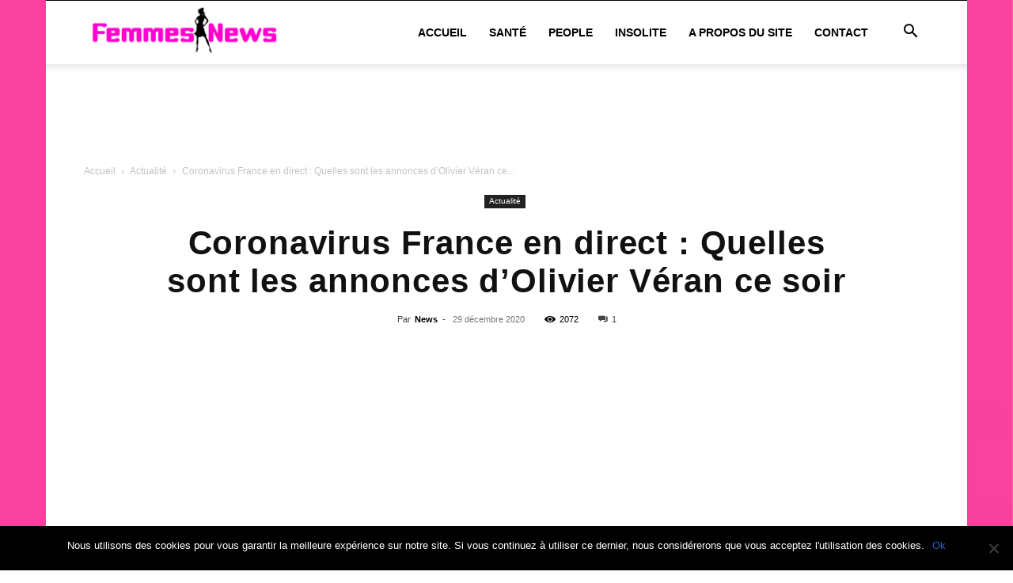

--- FILE ---
content_type: text/html; charset=utf-8
request_url: https://www.google.com/recaptcha/api2/aframe
body_size: 267
content:
<!DOCTYPE HTML><html><head><meta http-equiv="content-type" content="text/html; charset=UTF-8"></head><body><script nonce="3IlNZPIHfJyx80kkmmkZ0g">/** Anti-fraud and anti-abuse applications only. See google.com/recaptcha */ try{var clients={'sodar':'https://pagead2.googlesyndication.com/pagead/sodar?'};window.addEventListener("message",function(a){try{if(a.source===window.parent){var b=JSON.parse(a.data);var c=clients[b['id']];if(c){var d=document.createElement('img');d.src=c+b['params']+'&rc='+(localStorage.getItem("rc::a")?sessionStorage.getItem("rc::b"):"");window.document.body.appendChild(d);sessionStorage.setItem("rc::e",parseInt(sessionStorage.getItem("rc::e")||0)+1);localStorage.setItem("rc::h",'1768839312726');}}}catch(b){}});window.parent.postMessage("_grecaptcha_ready", "*");}catch(b){}</script></body></html>